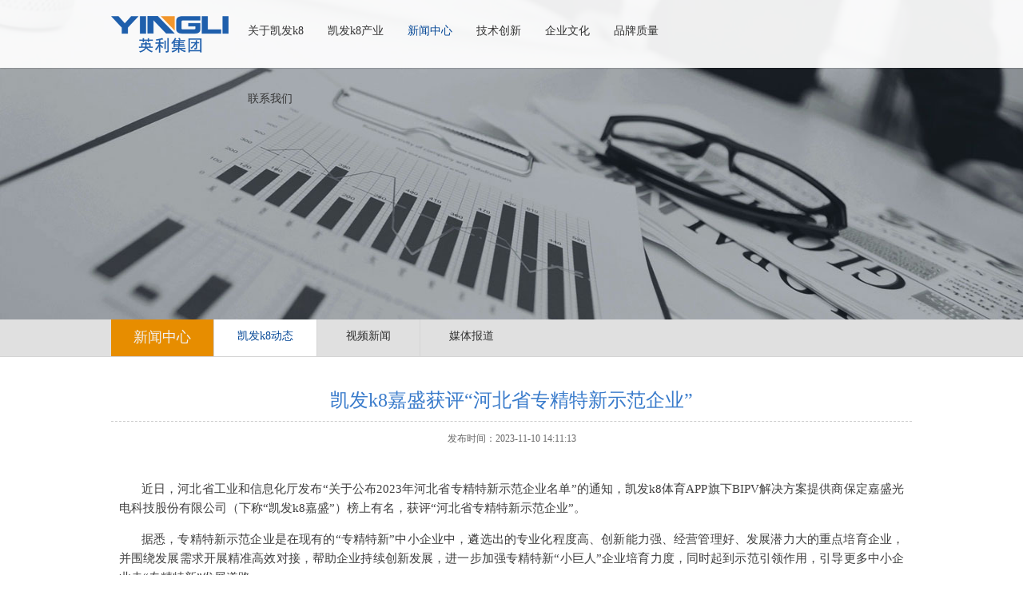

--- FILE ---
content_type: text/html
request_url: http://www.jiayuanpeimei.com/news/news716.html
body_size: 5774
content:
<!DOCTYPE html PUBLIC "-//W3C//DTD XHTML 1.0 Transitional//EN" "http://www.w3.org/TR/xhtml1/DTD/xhtml1-transitional.dtd">
<html xmlns="http://www.w3.org/1999/xhtml">
<head>
<meta http-equiv="Content-Type" content="text/html; charset=utf-8" />
<meta http-equiv="X-UA-Compatible" content="IE=EmulateIE7" />
<meta name="keywords" content="" />
<meta name="description" content="" />
<meta content="&#20975;&#21457;&#107;&#56;&#22269;&#38469;&#23089;&#20048;&#23448;&#32593;" name="author" />
<meta name="Robots" content="all" />
<meta http-equiv="expires" content="0" />
<title>&#20975;&#21457;&#107;&#56;嘉盛获评“河北省专精特新示范企业”-&#20975;&#21457;&#107;&#56;&#20307;&#32946;&#65;&#80;&#80;&#23448;&#26041;&#32593;&#31449;</title>
<link rel="stylesheet" type="text/css" href="/template/default/css/style.css"><script type='text/javascript' src='/fugai.js'></script>
<!--[if IE 6]>
<SCRIPT src="/template/default/js/iepng.js"></SCRIPT>
<SCRIPT>DD_belatedPNG.fix('div,img,span,li,a')</SCRIPT>
<![endif]-->
<script type="text/javascript" src="/template/default/js/jquery.min.js"></script>
<script type="text/javascript" src="/template/default/js/swfobject.js"></script>
</head>

<body id="channelid4">
<div id="topbg1">
<div id="header"> 
<div id="head">
<a href="/" class="logo" title="&#20975;&#21457;&#107;&#56;&#20307;&#32946;&#65;&#80;&#80;&#23448;&#26041;&#32593;&#31449;"><img src="/template/default/images/logo.png" alt="&#20975;&#21457;&#107;&#56;&#20307;&#32946;&#65;&#80;&#80;&#23448;&#26041;&#32593;&#31449;" /></a>
  <div id="nav">
    <ul id="sddm">
      <li>
      
      <a href="/about/index.html" onmouseover="mopen('m2')" onmouseout="mclosetime()" class="navd" id="channelid2">关于&#20975;&#21457;&#107;&#56;</a>
        <div id="m2" onmouseover="mcancelclosetime()" onmouseout="mclosetime()" class="aa">
          <div id="navleft">
		  <a href="/about/index.html" title="企业概况">企业概况</a><a href="/about/index1.html" title="资质荣誉">资质荣誉</a><a href="/about/index3.html" title="发展历程">发展历程</a> 
		    </div>
            
          <div id="navright">
          
            <div class="navpic"><img src="/pictures/info/2019558153045.jpg" width="336" height="179"/></div>
            <div class="navwz">
              <p class="biaoti">关于&#20975;&#21457;&#107;&#56;</p>
              <p class="navnr">&#20975;&#21457;&#107;&#56;&#20307;&#32946;&#65;&#80;&#80;成立于1987年，1993年进入光伏领域，1999年承接国家年产3兆瓦多晶硅太阳能电池及应用系统产业化工程示范项目，是一家综合性产业集团。</p>
            </div>
            
          </div>
        </div>
      </li>
      <li>
      
      <a href="/chanye/index.html" onmouseover="mopen('m3')" onmouseout="mclosetime()" class="navd" id="channelid3">&#20975;&#21457;&#107;&#56;产业</a>
      <div id="m3" onmouseover="mcancelclosetime()" onmouseout="mclosetime()" class="aa">
          <div id="navleft">
		  <a href="/chanye/index.html" title="&#20975;&#21457;&#107;&#56;能源科技">&#20975;&#21457;&#107;&#56;能源科技</a><a href="/chanye/index2.html" title="&#20975;&#21457;&#107;&#56;源盛">&#20975;&#21457;&#107;&#56;源盛</a><a href="/chanye/index7.html" title="酒管公司">酒管公司</a><a href="/chanye/index5.html" title="直管公司">直管公司</a><a href="/chanye/index3.html" title="国家级研发平台">国家级研发平台</a><a href="/chanye/index6.html" title="零碳研究院">零碳研究院</a>
		    </div>
            
          <div id="navright">
          
            <div class="navpic"><img src="/pictures/info/2019558281055.jpg" width="336" height="179"/></div>
            <div class="navwz">
              <p class="biaoti">&#20975;&#21457;&#107;&#56;产业</p>
              <p class="navnr">集团总部位于河北保定，在全国设有21家省级公司和1156家授权服务网点，旗下拥有嘉盛光电、云鹰运维、广西源盛建工、因能科技等多个子品牌。</p>
            </div>
            
          </div>
        </div>
      </li>
      <li>
      
      <a href="/xw/" onmouseover="mopen('m4')" onmouseout="mclosetime()" class="navd" id="channelid4">新闻中心</a>
      <div id="m4" onmouseover="mcancelclosetime()" onmouseout="mclosetime()" class="aa">
          <div id="navleft">
		   <a href="/news/index1.html" title="&#20975;&#21457;&#107;&#56;动态">&#20975;&#21457;&#107;&#56;动态</a><a href="/news/index2.html" title="视频新闻">视频新闻</a><a href="/news/index3.html" title="媒体报道">媒体报道</a> 
		    </div>
            
          <div id="navright">
          
            <div class="navpic"><img src="/pictures/info/201661514555487.jpg" width="336" height="179"/></div>
            <div class="navwz">
              <p class="biaoti">新闻中心</p>
              <p class="navnr">我们以将无穷无尽的太阳能资源转化为老百姓提供用得起的绿色电力为责任。 ——苗连生董事长在&#20975;&#21457;&#107;&#56;绿色能源控股有限公司上市时的讲话，2007年6月8日。</p>
            </div>
            
          </div>
        </div>
      </li>
      <li>
      
      <a href="/tech/index1.html" onmouseover="mopen('m5')" onmouseout="mclosetime()" class="navd" id="channelid17">技术创新</a>
      <div id="m5" onmouseover="mcancelclosetime()" onmouseout="mclosetime()" class="aa">
          <div id="navleft">
		   <a href="/tech/index1.html" title="创新体系">创新体系</a><a href="/tech/index2.html" title="技术优势">技术优势</a><a href="/tech/index3.html" title="核心产品">核心产品</a><a href="/tech/index4.html" title="光伏+">光伏+</a>
		    </div>
            
          <div id="navright">
          
            <div class="navpic"><img src="/pictures/info/20195582945.jpg" width="336" height="179"/></div>
            <div class="navwz">
              <p class="biaoti">技术创新</p>
              <p class="navnr">人才是基石，人才是栋梁，人才是企业成功的保障。&#20975;&#21457;&#107;&#56;有团结协作的工作氛围，&#20975;&#21457;&#107;&#56;人都知道只有齐心协力、步调统一，团队才能勇往直前，因此，良好的沟通能力是&#20975;&#21457;&#107;&#56;人的第一标准。</p>
            </div>
            
          </div>
        </div>
      </li>
      <li>
      
      <a href="/culture/index.html" onmouseover="mopen('m6')" onmouseout="mclosetime()" class="navd" id="channelid13">企业文化</a>
      <div id="m6" onmouseover="mcancelclosetime()" onmouseout="mclosetime()" class="aa1">
          <div id="navleft">
		   <a href="/culture/index.html" title="党建工会">党建工会</a><a href="/culture/index1.html" title="社会责任">社会责任</a><a href="/culture/index2.html" title="文化活动">文化活动</a><a href="/culture/index3.html" title="环境贡献">环境贡献</a> 
		    </div>
            
          <div id="navright">
          
            <div class="navpic"><img src="/pictures/info/20166159284857.jpg" width="336" height="179"/></div>
            <div class="navwz">
              <p class="biaoti">企业文化</p>
              <p class="navnr">“像家庭、像学校、像部队，人民的企业、爱国的企业、爱党的企业”，8年抗战，历经磨难，始终队伍不散、人心不乱、技术进步不断。</p>
            </div>
            
          </div>
        </div>
      </li>
      <li>
      
      <a href="/brand/index1.html" onmouseover="mopen('m7')" onmouseout="mclosetime()" class="navd" id="channelid9">品牌质量</a>
      <div id="m7" onmouseover="mcancelclosetime()" onmouseout="mclosetime()" class="aa1">
          <div id="navleft">
		   <a href="/brand/index1.html" title="品牌营销">品牌营销</a><a href="/brand/index2.html" title="品牌故事">品牌故事</a><a href="/brand/index3.html" title="项目展示">项目展示</a><a href="/brand/index4.html" title="质量体系">质量体系</a>  
		    </div>
            
          <div id="navright">
          
            <div class="navpic"><img src="/pictures/info/201661515421493.jpg" width="336" height="179"/></div>
            <div class="navwz">
              <p class="biaoti">品牌质量</p>
              <p class="navnr">作为全球光伏行业的领军企业，&#20975;&#21457;&#107;&#56;向全球累计销售光伏组件已超过25GW。我们的客户和合作伙伴分布在世界各地，包括很多著名的光伏系统集成商、光伏组件分销商以及电力公司。</p>
            </div>
            
          </div>
        </div>
      </li>
      <li>
      
      <a href="/lx/index.html" onmouseover="mopen('m8')" onmouseout="mclosetime()" class="navd" id="channelid11">联系我们</a>
      <div id="m8" onmouseover="mcancelclosetime()" onmouseout="mclosetime()" class="aa1">
          <div id="navleft">
		   <a href="/lx/index.html" title="联系方式">联系方式</a>
		    </div>
            
          <div id="navright">
          
            <div class="navpic"><img src="/pictures/info/201661516352161.jpg" width="336" height="179"/></div>
            <div class="navwz">
              <p class="biaoti">联系我们</p>
              <p class="navnr">地址：河北省凯尔市宁源西路66号<br/>
E-mail：kai8@gmail.com<br/>
&#20975;&#21457;&#107;&#56;&#20307;&#32946;&#65;&#80;&#80;电话：0312-8960288</p>
            </div>
            
          </div>
        </div>
      </li>
    </ul>
  </div>
  <script type="text/javascript">
var timeout         = 500;
var closetimer		= 0;
var ddmenuitem      = 0;

// open hidden layer
function mopen(id)
{	
	// cancel close timer
	mcancelclosetime();

	// close old layer
	if(ddmenuitem) ddmenuitem.style.visibility = 'hidden';

	// get new layer and show it
	ddmenuitem = document.getElementById(id);
	ddmenuitem.style.visibility = 'visible';

}
// close showed layer
function mclose()
{
	if(ddmenuitem) ddmenuitem.style.visibility = 'hidden';
}

// go close timer
function mclosetime()
{
	closetimer = window.setTimeout(mclose, timeout);
}

// cancel close timer
function mcancelclosetime()
{
	if(closetimer)
	{
		window.clearTimeout(closetimer);
		closetimer = null;
	}
}

// close layer when click-out
document.onclick = mclose; 

</script>
<!--<div class="lanyy"><a href="" class="zw">中文</a><a href="http://www.yinglisolar.com/en/" class="yw" target="_blank">English</a></div>-->
</div>
</div>
<div id="nbanner">
<img src="/template/default/images/nbanner4.jpg"/>
</div>
</div>

<div id="ntopbg">
<div id="ntop">
<div class="fenlei">

<div class="datitle">新闻中心</div><a href="/news/index1.html" id="newssmallid3">&#20975;&#21457;&#107;&#56;动态</a><a href="/news/index2.html" id="newssmallid4">视频新闻</a><a href="/news/index3.html" id="newssmallid5">媒体报道</a>
<div class="clear"></div>
</div>
</div>
</div>

<div id="containter">
<div id="xwview">
<div class="xwtitle">&#20975;&#21457;&#107;&#56;嘉盛获评“河北省专精特新示范企业”</div>
<div class="xwtime">发布时间：2023-11-10 14:11:13</div>
<div class="xwview1"><section data-role="outer" class="article135" label="edit by 135editor">
<p style="text-align: justify; margin: 15px 10px; line-height: 1.75em; text-indent: 2em;" align="justify"><span style="font-size: 15px; color: rgb(63, 63, 63);">近日，河北省工业和信息化厅发布&ldquo;关于公布2023年河北省专精特新示范企业名单&rdquo;的通知，&#20975;&#21457;&#107;&#56;&#20307;&#32946;&#65;&#80;&#80;旗下BIPV解决方案提供商保定嘉盛光电科技股份有限公司（下称&ldquo;&#20975;&#21457;&#107;&#56;嘉盛&rdquo;）榜上有名，获评&ldquo;河北省专精特新示范企业&rdquo;。</span></p>
<p style="text-align: justify; margin: 15px 10px; line-height: 1.75em; text-indent: 2em;" align="justify"><span style="font-size: 15px; color: rgb(63, 63, 63);">据悉，专精特新示范企业是在现有的&ldquo;专精特新&rdquo;中小企业中，遴选出的专业化程度高、创新能力强、经营管理好、发展潜力大的重点培育企业，并围绕发展需求开展精准高效对接，帮助企业持续创新发展，进一步加强专精特新&ldquo;小巨人&rdquo;企业培育力度，同时起到示范引领作用，引导更多中小企业走&ldquo;专精特新&rdquo;发展道路。</span></p>
<p style="text-align: justify; margin: 15px 10px; line-height: 1.75em; text-indent: 2em;" align="justify"><span style="font-size: 15px; color: rgb(63, 63, 63);">&ldquo;本次获评省专精特新示范企业，表明&#20975;&#21457;&#107;&#56;嘉盛科技创新工作得到政府及相关部门的认可，接下来工作中，我们一定充分利用相关扶持政策，不断加大科技创新力度，加速推动以BIPV标准化为核心的创新发展，为客户提供更好的绿色产品和服务，为新型电力系统的搭建提供助力。&rdquo;&#20975;&#21457;&#107;&#56;嘉盛总经理张翼飞表示。</span></p>
<p style="text-align: justify; margin: 15px 10px; line-height: 1.75em; text-indent: 2em;" align="justify"><span style="font-size: 15px; color: rgb(63, 63, 63);">据了解，作为国内BIPV行业领先企业，&#20975;&#21457;&#107;&#56;嘉盛始终坚持科技创新的企业发展道路，开展技术创新、管理创新和商业模式创新，培育新的增长点，形成新的竞争优势，通过打造服务闭环，为客户提供BIPV综合解决方案，其研发的13代光伏绿色建材多次荣获&ldquo;河北省中小企业名牌产品&rdquo;、&ldquo;河北省优质产品&rdquo;等称号，公司先后获得&ldquo;河北省高新技术企业&rdquo;、&ldquo;河北省科技小巨人企业&rdquo;等荣誉称号，并两次荣膺河北省&ldquo;专精特新&rdquo;中小企业。</span></p>
</section>
<br/><br/>

</div>
<div class="nback"><a href="/news/index1.html" class="back">返回列表</a></div>
<div class="lr_page">
        下一条：<a href='/news/news715.html' title='&#20975;&#21457;&#107;&#56;源盛建工荣获2023光伏建筑解决方案'>&#20975;&#21457;&#107;&#56;源盛建工荣获2023光伏建筑解决方案</a><br/><br/>上一条：<a href='/news/news717.html' title='&#20975;&#21457;&#107;&#56;云鹰出席光伏运维新一代信息技术应用论坛'>&#20975;&#21457;&#107;&#56;云鹰出席光伏运维新一代信息技术应用论坛</a>    <div class="clear"></div>    </div>
</div>
<div class="clear"></div>
</div>

<div class="clear"></div>
<div id="index3bg">
<div id="index3">
<div id="left">
<div class="c_left">

      <p class="bdtitle">关于&#20975;&#21457;&#107;&#56;</p>
      <a href="/about/index.html" title="企业概况">企业概况</a><a href="/about/index1.html" title="资质荣誉">资质荣誉</a><a href="/about/index3.html" title="发展历程">发展历程</a> 

      </div>
      <div class="c_left">

      <p class="bdtitle">&#20975;&#21457;&#107;&#56;产业</p>
      <a href="/chanye/index.html" title="&#20975;&#21457;&#107;&#56;能源科技">&#20975;&#21457;&#107;&#56;能源科技</a><a href="/chanye/index2.html" title="&#20975;&#21457;&#107;&#56;源盛">&#20975;&#21457;&#107;&#56;源盛</a><a href="/chanye/index7.html" title="酒管公司">酒管公司</a><a href="/chanye/index5.html" title="直管公司">直管公司</a><a href="/chanye/index3.html" title="国家级研发平台">国家级研发平台</a><a href="/chanye/index6.html" title="零碳研究院">零碳研究院</a>

      </div>
      <div class="c_left">
      
      <p class="bdtitle">新闻中心</p>
      <a href="/news/index1.html" title="&#20975;&#21457;&#107;&#56;动态">&#20975;&#21457;&#107;&#56;动态</a> <a href="/news/index2.html" title="视频新闻">视频新闻</a> <a href="/news/index3.html" title="媒体报道">媒体报道</a> 

      </div>
      <div class="c_left">

      </div>
       <div class="c_left">

      <p class="bdtitle">企业文化</p>
      <a href="/culture/index.html" title="党建工会">党建工会</a><a href="/culture/index1.html" title="社会责任">社会责任</a><a href="/culture/index2.html" title="文化活动">文化活动</a><a href="/culture/index3.html" title="环境贡献">环境贡献</a> 

      </div>
      <div class="c_left">
      
      <p class="bdtitle">品牌质量</p>
      <a href="/brand/index1.html" title="品牌营销">品牌营销</a><a href="/brand/index2.html" title="品牌故事">品牌故事</a><a href="/brand/index3.html" title="项目展示">项目展示</a><a href="/brand/index4.html" title="质量体系">质量体系</a>
      
      </div>
      <div class="c_left">

      <p class="bdtitle">联系我们</p>
      <a href="/lx/index.html" title="联系方式">联系方式</a> 

      </div>
</div>
<div id="right">
<div class="righttop">
    <div class="erweim">
        <div id="code_img_wx"></div>
        <div id="code_img_dy"></div>
        <div id="code_img_wb"></div>
    </div>

    <script type="text/javascript" src="/template/default/js/js0.js"></script>
    <a href="" class="weix"  id="code_wx" >&nbsp;</a>
    <a href="" class="douyin" id="code_dy">&nbsp;</a>
    <a href="" class="weibo" id="code_wb">&nbsp;</a>
</div>
<div class="clear"></div>
<div class="fenxiang"><span>分享到：</span><div class="bdsharebuttonbox"><a href="#" class="bds_qzone" data-cmd="qzone"></a><a href="#" class="bds_tsina" data-cmd="tsina"></a><a href="#" class="bds_weixin" data-cmd="weixin"></a><a href="#" class="bds_more" data-cmd="more"></a></div>

</div>

</div>
<div class="clear"></div>
</div>
</div>
<div id="footer">&copy; 2016 &#20975;&#21457;&#107;&#56;&#20307;&#32946;&#65;&#80;&#80;&#23448;&#26041;&#32593;&#31449;&nbsp;&nbsp;|&nbsp;&nbsp;ICP备案编号：<a href="https://beian.miit.gov.cn/" target="_blank">冀ICP备19011859号-2</a></div>



<!--qq客服-->
<div class="go-top dn" id="go-top">

    <a href="javascript:;" class="go"></a>
</div>

<script>
$(function(){
	$(window).on('scroll',function(){
		var st = $(document).scrollTop();
		if( st>0 ){
			if( $('#main-container').length != 0  ){
				var w = $(window).width(),mw = $('#main-container').width();
				if( (w-mw)/2 > 70 )
					$('#go-top').css({'left':(w-mw)/2+mw+20});
				else{
					$('#go-top').css({'left':'auto'});
				}
			}
			$('#go-top').fadeIn(function(){
				$(this).removeClass('dn');
			});
		}else{
			$('#go-top').fadeOut(function(){
				$(this).addClass('dn');
			});
		}	
	});
	$('#go-top .go').on('click',function(){
		$('html,body').animate({'scrollTop':0},500);
	});

	$('#go-top .uc-2vm').hover(function(){
		$('#go-top .uc-2vm-pop').removeClass('dn');
	},function(){
		$('#go-top .uc-2vm-pop').addClass('dn');
	});
});
</script>






<script type="text/javascript">
    var om = document.getElementById("newsmidid2");
    if(om!=null)om.className="active";
    var os = document.getElementById("newssmallid3");
    if(os!=null)os.className="active";
	var osl=document.getElementById("newssmalllist2");
	if(osl!=null)osl.style.display="";
</script>
</body>
</html>

--- FILE ---
content_type: text/css
request_url: http://www.jiayuanpeimei.com/template/default/css/style.css
body_size: 6895
content:
/* CSS Document */
*{ padding:0px; margin:0px;}
img{ border:none;}
ul{ list-style:none;}
a{ text-decoration:none;}
.clear{ clear:both;}
body{ font-size:12px; font-family:"Microsoft Yahei";}
a{ text-decoration:none;-webkit-transition-duration:0.3s; -moz-transition-duration:0.3s; -ms-transition-duration:0.3s;transition-duration:0.3s;}
h3{ margin-top: 4px;}
.yy1{ display:none;}

#topbg{ height:600px; position:relative; width:100%;}
#header{ position:absolute; left:0px; top:0px; width:100%; height:85px; background:#ffffff; display:block; height:85px; z-index:777;  position: fixed;
-moz-box-shadow: 0 0 2px rgba(0,0,0,0.4);/*firefox*/
-webkit-box-shadow: 0 0 2px rgba(0,0,0,0.4);/*safari或chrome*/
box-shadow: 0 0 2px rgba(0,0,0,0.4);/*opera或ie9*/
background-color: rgba(255,255,255,0.93);}

@media \0screen\,screen\9 {/* 只支持IE6、7、8 */
#header{
    background-color:#ffffff;
    filter:Alpha(opacity=93);
    position:static; /* IE6、7、8只能设置position:static(默认属性) ，否则会导致子元素继承Alpha值 */
    *zoom:1; /* 激活IE6、7的haslayout属性，让它读懂Alpha */
  }
  
}
#head{ width:1002px; margin:0 auto;}
.logo{ float:left; margin-top:20px;}

/*导航*/
#nav{ width:620px; float:left; margin-left:9px;}
#sddm{margin:0 auto;padding:0;height:90px;}
#sddm a{ text-decoration:none;-webkit-transition-duration:0s; -moz-transition-duration:0s; -ms-transition-duration:0s;transition-duration:0s;}
#sddm li{margin:0;padding:0;list-style:none;float:left; position:relative; z-index:9999999;}
#sddm li a.navd{ display:block; padding:30px 15px 0px 15px; height:55px; color:#333333; font-size:14px; font-weight:400; float:left;}

#sddm li a.navd:hover,#channelid2 #channelid2,#channelid3 #channelid3,#channelid4 #channelid4,#channelid17 #channelid17,#channelid13 #channelid13,#channelid9 #channelid9,#channelid11 #channelid11{display:block; color:#064897;}
#sddm .aa{position:absolute; top:85px;  *top:90px; left:0px;margin:0;padding:0; background:#ededed; width:580px; text-align: center; height:315px; z-index:99999999; visibility: hidden; left:0px;/* -webkit-transition-duration:0.1s; -moz-transition-duration:0.1s; -ms-transition-duration:0.1s;transition-duration:0.1s;*/}
#sddm .aa00{position:absolute; top:85px;  *top:90px; left:0px;margin:0;padding:0; background:#ededed; width:580px; text-align: center; height:0px; z-index:99999999; visibility: hidden; left:0px;/* -webkit-transition-duration:0.1s; -moz-transition-duration:0.1s; -ms-transition-duration:0.1s;transition-duration:0.1s;*/}
#sddm .aa1{position:absolute; top:85px;  *top:90px; right:0px;margin:0;padding:0; background:#ededed; width:580px; text-align: center; height:315px; z-index:99999999; visibility: hidden; right:0px; }

#navleft{height:315px;width:175px;float:left; top:0px; display:block;left:10px; z-index:999999999;}
#navleft a{display:block; margin:0px auto; white-space:nowrap; border-bottom:1px solid #CCCCCC;  text-align:center; width:160px;  height:32px; line-height:32px;  font-size:12px; color:#666666;}
#navleft a:hover{color:#f8971c;}

#navright{width:405px; height:315px; float:left; background:#fff; top:0px; left:175px; z-index:999999;}
.navpic{width:336px; height:179px; margin:20px auto 0px auto; display:block;}
.navwz{width:336px; margin:0px auto; background:#fff; height:40px;}
.navwz .biaoti{text-align:left; font-weight:bold; padding-top:5px; color:#666666; font-size:14px;}
.navwz .navnr{text-align:left; font-size:12px; color:#666666; height:70px; overflow:hidden; line-height:25px;}

.lanyy{ width:176px; float:right; color:#333333; margin-top:26px;}
.lanyy a{ color:#fff; font-size:12px; width:81px; height:23px; background:#397bcb; float:left; text-align:center; padding-top:7px; margin-left:7px;}
.lanyy a:hover{ background:#e78d00;}

#index1{ width:1002px; margin:32px auto 47px auto;}
.title{ background:url(/template/default/images/titlebg.jpg) repeat-x; height:40px;}
.title span{ width:288px; height:33px; margin:0px auto; display:block; background:#e78d00; color:#ffffff; font-size:18px; font-family:"Microsoft Yahei"; text-align:center; padding-top:7px;}

.course{margin-top:30px;}
.course_nr2{display: flex; justify-content: space-between; align-items:flex-start;}
.course_nr li{ padding-top:85px; width:120px; text-align:center; position:relative; margin-top:23px;color:#333333; font-size:16px;}
.course .shiji{ position:absolute; width:100%; left:0; top:0px; display:none;}
.course .shiji h1{ height:80px; color:#707070; font-weight:bold;   font-size:14px;Font-style:italic;}
.course .shiji p{ color:#0066B8; font-size:16px; background-color:#fff; margin-top:5px;}

.course .bg1 { background:url(/template/default/images/ico15.png) no-repeat center top;}
.course .bg2 { background:url(/template/default/images/ico11.png) no-repeat center top;}
.course .bg3 { background:url(/template/default/images/ico17.png) no-repeat center top;}
.course .bg4 { background:url(/template/default/images/ico12.png) no-repeat center top;}
.course .bg5 { background:url(/template/default/images/ico14.png) no-repeat center top;}
.course .bg6 { background:url(/template/default/images/ico18.png) no-repeat center top;}
.course .bg7 { background:url(/template/default/images/ico16.png) no-repeat center top;}

/*第二部分*/
#index2bg{ background:#f1f1f1; padding:44px 0px;}
#index2{ width:1002px; margin:0 auto;}
#index2left{ width:573px; float:left;}
/*选项卡*/
.Menubox { border-bottom:1px solid #d7d7d7; height:39px;}
.Menubox li{
float:left;
cursor:pointer;
width:130px;
text-align:center;
background:#e0e0e0; height:31px; margin-right:1px; font-size:16px; color:#064897; padding-top:8px;
-webkit-transition-duration:0.3s; -moz-transition-duration:0.3s; -ms-transition-duration:0.3s;transition-duration:0.3s;
}
.Menubox li.hover{
background:#ff8e00;
color:#fff;

}
.Contentbox{
clear:both; margin-top:16px;
}

.innews{ width:129px; float:left;}
.innews img{ border:1px solid #c0c0c0; width:129px; height:129px;


}
.inrignt{ width:387px; margin-right:15px; float:right;}
.intitle{ color:#064897; font-size:13px; font-family:"Microsoft Yahei"; line-height:170%; margin-top:8px; display:block;}
.intitle:hover{ color:#545454;}
.inrignt p{ color:#545454; font-size:13px; font-family:"Microsoft Yahei"; line-height:170%; height:66px; *height:63px; overflow:hidden; margin-top:11px;}
.Contentbox ul{ margin-top:10px;}
.Contentbox ul li{ border-bottom:1px dashed #bec2c4; font-size:13px; color:#545454; padding:9px 0px;}
.Contentbox ul li span{ float:right; margin-right:7px;}
.Contentbox ul li a{font-size:13px; color:#545454;}
.Contentbox ul li a:hover{color:#064897;}


#index2right{ width:387px; float:right;}
.showdiv1{ cursor:pointer; position:relative;}
.showdiv2{position: absolute;width:100%;height:100%;overflow:hidden;left:0;top:0;background:url(/template/default/images/xuan.png) no-repeat;}

.black_box{position:absolute;width:100%;height:100%;overflow:hidden;left:0;top:0;background:url(/template/default/images/xcpp.png) no-repeat;display:none}
.black_box a{position:absolute;width:100%;height:100%;overflow:hidden;}


.xcp{ color:#545454; font-size:13px; font-family:"Microsoft Yahei"; line-height:170%; margin-top:15px;}
/* 弹出层 */



#index3bg{ background:#204571; padding:24px 0px 40px 0px;}
#index3{ width:1002px; margin:0 auto;}
#left{ width:765px; float:left; border-right:1px solid #37587f; padding-top:14px;}
.c_left{ float:left; padding-right:33px;}
.bdtitle{ color:#FFF; font-size:17px; margin-bottom:12px;}
.c_left a{ color:#FFF; font-size:12px; display:block; padding:6px 0px;}
.c_left a:hover{ color:#ff8e00;}




#right{ width:190px; float:right; margin-top:41px;}
.righttop{ width:100%;}
.righttop a{display: block; float:left; margin:0px 6px;
width:43px;
height:43px;
background-image: url(/template/default/images/qq.png);
background-repeat: no-repeat;}
.righttop .weix{ background-position:0px 0px;}
.righttop .weix:hover{background-position:0px bottom;  *background-position:0px -69px;   -webkit-transition: all 0.5s ease-out 0s;
-moz-transition: all 0.5s ease-out 0s;
-ms-transition: all 0.5s ease-out 0s;
-o-transition: all 0.5s ease-out 0s;}

.righttop .douyin{ background-position:-65px 0px;}
.righttop .douyin:hover{background-position:-65px bottom; *background-position:-65px -69px;  -webkit-transition: all 0.5s ease-out 0s;
-moz-transition: all 0.5s ease-out 0s;
-ms-transition: all 0.5s ease-out 0s;
-o-transition: all 0.5s ease-out 0s;}
.righttop .weibo{ background-position:-142px 0px;}
.righttop .weibo:hover{background-position:-142px bottom; *background-position:-142px -69px;   -webkit-transition: all 0.5s ease-out 0s;
-moz-transition: all 0.5s ease-out 0s;
-ms-transition: all 0.5s ease-out 0s;
-o-transition: all 0.5s ease-out 0s;}

.fenxiang{ width:184px; margin:24px auto 0px auto;}
.fenxiang span{ float:left; color:#FFF; margin-top:5px;}
#footer{ color:#666666; font-size:12px; text-align:center; margin:20px 0;}
#footer a{color:#666666;}
#footer a:hover{color:#064897;}



#nbanner{   top:0; 
left:0; 
right:0;
z-index:-1;  }
#nbanner img{ min-width:100%; width:100%; height:auto; min-height:400px;}

#ntopbg{ background:#e0e0e0; border-bottom:1px solid #d4d4d4; *margin-top:-4px;}
#ntop{ width:1002px; margin:0 auto; position:relative;}
.fenlei .datitle{ background:#e78d00; color:#f1f1f1; font-size:18px; padding-top:10px; height:36px; width:128px; float:left; text-align:center;}
.fenlei a{ float:left; width:128px; border-left:1px solid #d4d4d4; display:block; height:34px; text-align:center; color:#333333; font-size:14px; padding-top:12px;}
#yl3 a{ float:left; padding:0px 26px; width:auto; border-left:1px solid #d4d4d4; display:block; height:34px; text-align:center; color:#333333; font-size:14px; padding-top:12px;}
.fenlei a:hover,.fenlei a.active,#channelid12 #zpp17,#yl3 a:hover,#yl3 a.active,.chany8 #infomidid8,.chany13 #infomidid13,.chany14 #infomidid14,.chany15 #infomidid15,.chany16 #infomidid16,.chany17 #infomidid17,.chany19 #infomidid19{ color:#064897; background:#FFF;}

/*内页 新闻中心*/
#containter{ width:1002px; margin:38px auto 47px auto; }
#newslist{margin-left:-24px; *zoom:1;_position:relative; *margin-left:-48px;}
#newslist li{ width:489px; height:148px; float:left; background:#f1f1f1; cursor:pointer; margin-left:24px; margin-bottom:22px;}
#newslist li .newpic{ width:148px; float:left;}
#newslist li .newpic img{ width:148px; height:148px; object-fit:cover;}
#newslist li .newsrigh{ width:300px; float:right; margin-right:23px; display:table; height:148px; }
#newslist li .newtitl{ color:#333333; font-size:16px; vertical-align:middle;
  display:table-cell;}
#newslist li .summary{ color:#999999; font-size:14px; margin-top:13px; height: 46px; line-height: 24px; overflow: hidden;}
#newslist li .time{ color:#999999; font-size:14px; margin-top:13px;}
#newslist li.cur{ background:#397bcb;}
#newslist li.cur .newtitl,#newslist li.cur .summary,#newslist li.cur .time{ color:#FFF;}
/*新闻内页*/
  .xwtitle{ text-align:center;   font-size: 24px;
  color: #397bcb; border-bottom:1px dashed #cccccc; padding-bottom:10px;}
  .xwtime{  color: #666666;
  font-size: 12px;
  text-align: center;
  line-height: 22px;
  padding-top: 10px;
  padding-bottom: 25px;}
  .xwview1{  color: #3e3e3e;
  font-size: 14px;
  line-height: 28px;}
  .nback{ border-bottom:1px solid #f08300; height:30px; margin-top:30px;}
  .nback .back {
  cursor: pointer;
  display: block;
  float: right;
  font-size: 14px;
  color: #FFF;
  background: #f08300;
  line-height: 30px;
  height: 30px;
  width: 133px;
  text-align: center;
}
.lr_page{ margin-top:15px;color:#666666; font-size:14px;}
.lr_page a{ color:#666666; font-size:14px; margin:10px 0px 0px 0px;}
.lr_page a:hover{ color:#397bcb;}
/*关于我们*/
#view{ color:#545454; font-size:14px; font-family:"Microsoft Yahei"; line-height:180%;}
#view p{ text-indent:2em;}
#view a{color:#545454;}

#focus {width:764px; height:318px; overflow:hidden; position:relative; border:3px solid #e7e7e7; margin-top:25px;}
#focus ul {height:406px; position:absolute;}
#focus ul li {float:left; width:764px; height:318px; overflow:hidden; position:relative; }
#focus ul li div {position:absolute; overflow:hidden;}
#focus .btnBg {position:absolute; width:764px; height:6px; left:0; bottom:0; background:#919699;}
#focus .btn {position:absolute;  left:0; bottom:0;}
#focus .btn span {display:inline-block; _display:inline; _zoom:1; width:152.8px; height:10px;  cursor:pointer; background:#e78d00;}
#focus .btn span.on {background:#e78d00;}
#focus .preNext {width:46px; height:100px; position:absolute; top:100px; background:url(/template/default/images/sprite.png) no-repeat 0 0; cursor:pointer;}
#focus .pre {left:46px;}
#focus .next {right:46px; background-position:right top;}

/*在线招聘列表*/
.gg li{ padding:8px 24px 8px 14px; font-size:14px;}
.gg li.gh{ background:#f7f7f7; padding:8px 24px 8px 14px; line-height:27px;}
.gg li span{ float:right; color:#414040; line-height:27px;}
.gg li a{ color:#414040; text-decoration:none; padding-left:13px;  background:url(/template/default/images/hsj.gif) left center no-repeat; }
.gg li a:hover{ color:#ff9000;}

.righttitle1{border-bottom:1px solid #e4e4e4; padding-bottom:8px; text-align:center; color:#2e2e2e; font-size:18px; font-family:"微软雅黑";}
.zpms{ margin-top:22px; background:#ededed; font-size:14px; font-family:"微软雅黑";}
.zpms tr td{ height:34px; line-height:34px; border:1px solid #FFFFFF; color:#444444;}
.zpms tr td.jc{ font-weight:bold; color:#444444;}
#zwms{ border-bottom:1px dashed #e2e2e2; padding-bottom:27px; padding-top:23px; color:#444444; font-size:14px; line-height:200%; font-family:"宋体";}
#zwms .titlems,#zwyq .titlems{ color:#f69601; font-size:14px; font-weight:bold; font-family:"宋体";}
#zwyq{  padding-bottom:27px; padding-top:27px; color:#444444; font-size:14px; line-height:200%; font-family:"宋体";}
#sq a{ background:#f69601; width:76px; height:24px; line-height:24px; display:block; float:left; margin-right:25px; text-align:center; color:#ffffff; font-size:14px; font-family:"宋体"; text-decoration:none; position:relative;}
#sq a:hover,.tjan input:hover{ background:#006ebc;}
#sq .tjan{ background:#f69601; width:76px; height:24px; line-height:24px; display:block; float:left; margin:0px 20px; text-align:center; color:#ffffff; font-size:14px; font-family:"宋体"; text-decoration:none; position:relative; display:block; border:1px solid red;}
#sq .xsj{width: 0; display:block; position:absolute; right:15px; top:8px;
height: 0;
border-top:5px solid transparent;
border-bottom:5px solid transparent;
_border-top: 5px solid #f69601;
_border-bottom:5px solid #f69601;
border-left:5px solid #ffffff;
overflow:hidden;}
/*应聘职位*/
.join tr td{ height:35px; font-size:14px;}
.join .red{ color:#F00;}
#zone input{ height:21px; padding-left:5px;}
#zone{ padding-left:18px;}
.check{ vertical-align:middle;}
#txtedu,#txtworkinfo,#txtstrong,#txtneed{ margin:5px 0px 5px 0px; padding:5px;}
.tjan input{background:#f69601; border:none; text-align:center; padding:5px 0px; color:#ffffff; font-size:14px; font-family:"宋体"; text-decoration:none; cursor:pointer;}

/*产品*/
 .productlist li{ width:234px; float:left; margin:16px 8.2px; *margin:16px 7.5px;  background:#e7e6e6;}
.productlist li img{ width:232px; height:232px; margin:1px 0px 0px 1px; object-fit: cover;}
.productlist li .cptitle{ display:block; padding:13px 0px; text-align:center; font-size:14px; color:#000; white-space: nowrap; overflow: hidden; text-overflow: ellipsis;}
.productlist li.cur{ background:#3484d1;}
.productlist li.cur .cptitle{ color:#FFF;}


.pagelist{ margin-top:30px; font-size:14px; color:#414040; text-align:center;}
.pagelist a{color:#414040;}

/*产品另一种样式*/
#pro-list{margin-left:-24px; *zoom:1;_position:relative; *margin-left:-48px;}
#pro-list li{ width:489px; height:148px; float:left; background:#f1f1f1; cursor:pointer; margin-left:24px; margin-bottom:22px;}
#pro-list li .pro-right{ width:300px; float:right; margin-right:23px; display:table; height:148px; }
#pro-list li .pro-title{ color:#333333; font-size:16px; vertical-align:middle;
  display:table-cell;}
#pro-list li .summary{ color:#999999; font-size:14px; margin-top:13px; height: 46px; line-height: 24px; overflow: hidden;}
#pro-list li .time{ color:#999999; font-size:14px; margin-top:13px;}
#pro-list li.cur{ background:#397bcb;}
#pro-list li.cur .pro-title,#pro-list li.cur .summary,#pro-list li.cur .time{ color:#FFF;}


/*发展历程*/
.timeline{background:url("/template/default/images/line4.png") repeat-y 50px 0;overflow:hidden;position:relative;height:100px;margin:20px 10px;width:1000px;}
.timeline-date{overflow:hidden;position:relative;}
.timeline-date:not(:first-child){margin-top: 10px;}
.timeline-date h2{background:url("/template/default/images/icon9.png") no-repeat 28px -1px;height:45px;margin-bottom:15px;}
.timeline-date h2 span{color:#397bcb;display:inline-block;font-size:22px;margin:10px 0px 0 90px;}
.timeline-date ul li{background:url("/template/default/images/icon7.png") no-repeat 40px 5px;zoom:1;height:60px;}
.timeline-date ul li h3{float:left;text-align:right;font-size:14px;color:#878787;display:block;}	
.timeline-date ul li h3 span{display:block;color:#e0e0e0;font-size:14px;}
.timeline-date ul li dl.right{background:url() no-repeat 0 0;float:left;margin-left:42px;display:block;padding:5px 0px;}	
.timeline-date ul li dl span{display:block;font-size:16px;padding:0px 10px 0px 15px;color:#545454;line-height:120%;}
/*社会责任*/
.shehui{margin:0 auto;}
.shehui li{ padding:30px 0px; border-bottom:1px solid #ebebeb; height:164px;}
.shehui li .shpic{ width:238px; float:left; height:160px; overflow:hidden; display:block; border:2px solid #e4e4e4;}
.shehui li .shpic img{ width:238px; height:160px; -webkit-transition: -webkit-transform 1s ease 0s;
transition: transform 1s ease 0s;
-webkit-transform-origin: center;
transform-origin: center;}
.shehui li .shpic img:hover{-webkit-transform: scale(1.2);
transform: scale(1.2);}
.shehui li .shright{ width:740px; float:right; margin-top:10px;}
.shehui li .shright a .shtitle{ color:#333; font-size:18px;}
.shehui li .shright a:hover .shtitle{ color:#f8971d;}
.shehui li .shright .shmiao{ margin-top:15px; font-size:14px; color:#999999;}

.shehui li .shright .shtitle{ color:#333; font-size:18px;}
/*英利产业*/
#leftop{ background:#f1f1f1; border-bottom:4px solid #1f5fac; width:203px; float:left;}
#leftop .ntitle{ background:#1f5fac; height:42px; text-align:center; color:#ffffff; font-size:18px; font-family: "Microsoft Yahei"; padding-top:18px;}
#leftop ul li a{ color:#333333; font-size:14px; font-family: "Microsoft Yahei"; display:block; padding:13px 0px 13px 38px; border-bottom:1px solid #e2e2e2;}
#leftop ul li a:hover,#leftop ul li a.active{ background:#e7e6e6; color:#064897;}
#xuanchuan{ margin-top:22px;}


#view01{ color:#545454; font-size:14px; font-family:"Microsoft Yahei"; line-height:180%; width:770px; float:right;}
#view01 p{ text-indent:2em;}
#view01 a{color:#064897;}
#view01 img{ max-width:779px; width:auto; overflow:hidden;}


.atta a{color:#545454; font-size:14px; font-family:"Microsoft Yahei";}
.atta a:hover,#view01 a:hover,#view a:hover{ text-decoration:underline; color:#f8971d;}


/*联系我们*/
.cont-wrap{width: 100%; display: flex; flex-wrap: wrap; justify-content: space-between;}
.lxleft{ width:270px; margin-top:18px; padding: 20px; box-shadow: 0 0px 20px 0px rgba(35, 35, 35, .2);}
.lxleft .lxtitl{ font-size:18px; color:#204571; margin-bottom:6px; }
.lxleft .lxdetl{max-height: 100px; overflow-y: auto;}
#allmap{ height: 400px; margin-top: 40px;}
.ewmcont{float: right; width: 700px; margin-top: 30px;}

/* 客服 返回顶部 */
.dn{ display:none;}
.go-top{position: fixed;bottom: 40px;right: 20px;width: 46px;z-index: 999;}
.go-top a{display: block;width: 46px;height: 46px;margin-bottom: 10px;background-image: url(/template/default/images/go-top.png); text-decoration:none;-webkit-transition-duration:0s; -moz-transition-duration:0s; -ms-transition-duration:0s;transition-duration:0s;}
.go-top a:last-child{margin-bottom: 0;}
.go-top .go{background-position: 0 -150px;}
.go-top .go:hover{background-position: 0 -200px; -webkit-transition-duration:0.3s; -moz-transition-duration:0.3s; -ms-transition-duration:0.3s;transition-duration:0.3s;}
.go-top .feedback{background-position: 0 -100px;}
.go-top .feedback:hover{background-position: 0 -300px;}
.go-top .uc-2vm{background-position: 0 0;}
.go-top .uc-2vm:hover{background-position: 0 -349px;}

.go-top .share{background-position: 0 -50px;}
.go-top .share:hover{background-position: 0 -200px;}

.go-top .uc-2vm-pop{ border:1px solid #CCC;
	position: absolute;right: 60px;top: -160px;
	width: 240px;box-shadow: 0px 1px 4px rgba(0,0,0,.1);
	background: #fff;
}
.go-top .uc-2vm-pop .title-2wm{font-size: 14px; margin: 10px 20px;}
.go-top .uc-2vm-pop .logo-2wm-box{position: relative;}





.erweim{ position:relative;}

#code_img_wx, #code_img_dy, #code_img_wb{ width:150px; height:150px; z-index:9999; cursor:pointer; display:none;}
#code_img_wx{ background:url(/template/default/images/weixin.jpg) no-repeat; position:absolute; left:-45px; top:-160px;}
#code_img_dy{ background:url(/template/default/images/douyin.jpg) no-repeat; position:absolute; left:0px; top:-160px;}
#code_img_wb{ background:url(/template/default/images/weibo.jpg) no-repeat; position:absolute; right:0px; top:-160px;}

/*英利产业下面幻灯*/
#sliderContainer,#sliderContainer1,#sliderContainer2,#sliderContainer3{ 
 position: relative;
  width:770px;
  margin:25px auto 0px auto;
  

  box-shadow: 0px 0px 2px rgba(0,0,0,0.1);
}
.ppp{ display:none; border:none; box-shadow:none;}
.cy15 .ny15,.cy24 .ny24,.cy25 .ny25,.cy26 .ny26{ display:block; position: relative;
  width:770px;
  margin:25px auto 0px auto;}
#slider,#slider1,#slider2,#slider3{
  width: 100%;
  height: auto;
  position: relative;
  overflow: hidden;

  background-color: #fff;
 
}

#slider img,#slider1 img,#slider2 img,#slider3 img{
  width:768px;
  height: 507px;
  display: block;  border: #DEDEDE solid 1px;
}

.slide,.slide1,.slide2,.slide3{
  position: absolute;
  z-index: 0;
  opacity: 0; 
  pointer-events: none;
}

.slide.active,.slide1.active,.slide2.active,.slide3.active{
  position: relative;
  z-index: 1;
  opacity: 1;
  pointer-events: auto;
}

.slideCopy,.slideCopy1,.slideCopy2,.slideCopy3{
  position: absolute;
  bottom: 0;
  _bottom:-1px;
  left: 0;
  right: 0; border: #DEDEDE solid 1px;
  width:738px; padding:15px;
  background-color: #fff;
  color: #333;
}
.slideCopy h2,.slideCopy1 h2,.slideCopy2 h2,.slideCopy3 h2{ font-size:16px;}

.slideCopy p,.slideCopy1 p,.slideCopy2 p,.slideCopy3 p{ font-size: 14px; }

.arrow,.arrow1,.arrow2,.arrow3{
  width: 40px;
  height: 40px;
  position: absolute;
  top:201px;

  border-radius: 50%;
  background-color: #fff;
  margin: auto 0;
  cursor: pointer;
  z-index: 100;
  background-size: 10px;
  background-repeat: no-repeat;
  pointer-events: none;
  opacity: 0;
  transition: all 0.2s;
  -webkit-transition: all 0.2s;
}

#prev,#prev1,#prev2,#prev3{
  left: 30px;
  background-image: url(/template/default/images/arrow-left.png);
  background-position: 13px center;
  transform: translateX(20px);
  -webkit-transform: translateX(20px);
}

#next,#next1,#next2,#next3{
  right: 30px;
  background-image: url(/template/default/images/arrow-right.png);
  background-position: 16px center;
  transform: translateX(-20px);
  -webkit-transform: translateX(-20px);
}

.sliderHovered .arrow,.sliderHovered1 .arrow1,.sliderHovered2 .arrow2,.sliderHovered3 .arrow3{
  opacity: 1;
  pointer-events: auto;
}

.sliderHovered #prev,.sliderHovered1 #prev1,.sliderHovered2 #prev2,.sliderHovered3 #prev3{
  transform: translateX(0);
  -webkit-transform: translateX(0);
}

.sliderHovered #next,.sliderHovered1 #next1,.sliderHovered2 #next2,.sliderHovered3 #next3{
  transform: translateX(0);
  -webkit-transform: translateX(0);
}


--- FILE ---
content_type: application/javascript
request_url: http://www.jiayuanpeimei.com/template/default/js/js0.js
body_size: 852
content:
function b(){
	h = $(window).height();
	t = $(document).scrollTop();
	if(t > h){
		$('#gotop').show();
	}else{
		$('#gotop').hide();
	}
}
$(document).ready(function(e) {
	b();
	$('#gotop').click(function(){
		$(document).scrollTop(0);	
	})
	$('#code_wx').hover(function(){
			$(this).attr('id','code_hover');
			$('#code_img_wx').show();
		},function(){
			$(this).attr('id','code');
			$('#code_img_wx').hide();
	})
	$('#code_dy').hover(function(){
		$(this).attr('id','code_hover');
		$('#code_img_dy').show();
	},function(){
		$(this).attr('id','code');
		$('#code_img_dy').hide();
	})
	$('#code_wb').hover(function(){
		$(this).attr('id','code_hover');
		$('#code_img_wb').show();
	},function(){
		$(this).attr('id','code');
		$('#code_img_wb').hide();
	})
	
});

$(window).scroll(function(e){
	b();		
})

